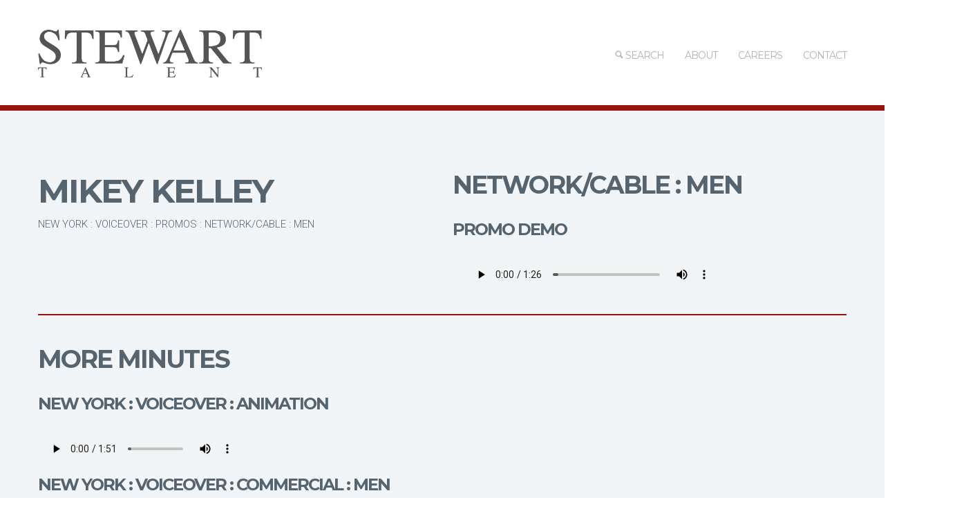

--- FILE ---
content_type: text/html; charset=UTF-8
request_url: https://stewarttalent.com/profile/mikey-kelley-new-york-voiceover-promos-networkcable-men
body_size: 4251
content:
<!DOCTYPE html>
<html xmlns="http://www.w3.org/1999/xhtml" xml:lang="en" lang="en" class="no-animation animation-effects-enabled">
	
    <head>
        <script type="text/javascript" src="/assets/36fd996/jquery.min.js"></script>
<script type="text/javascript" src="/assets/36fd996/jui/js/jquery-ui.min.js"></script>
<script type="text/javascript" src="//code.jquery.com/jquery-migrate-1.2.1.min.js"></script>
<script type="text/javascript" src="/js/jquery.superfish.min.js?ver=1.4.8"></script>
<script type="text/javascript" src="/js/jquery.supersubs.min.js?ver=0.2"></script>
<script type="text/javascript" src="/js/main.min.js"></script>
<title>Mikey Kelley | New York : Voiceover : Promos : Network/cable : Men | Stewart Talent</title>

        <meta charset="utf-8">
        <meta http-equiv="X-UA-Compatible" content="IE=edge,chrome=1">
        <meta name="language" content="en" />
        <meta name="robots" content='noindex,follow' />
        <link type="text/plain" rel="author" href="/humans.txt" />

        <!-- Mobile Specifics -->
        <meta name="viewport" content="width=device-width, initial-scale=1.0">
        <meta name="HandheldFriendly" content="true"/>
        <meta name="MobileOptimized" content="320"/>   

        <!-- SEO Metatags -->
        <meta name="description" content="Listen to minutes and view a resume for Mikey Kelley in our new york : voiceover : promos : network/cable : men division." />
        <link rel="canonical" href="https://stewarttalent.com/profile/mikey-kelley-new-york-voiceover-promos-networkcable-men" />
        <meta name="keywords" content="Mikey Kelley,audio" />
        
        
        <!-- Global site tag (gtag.js) - Google Analytics -->
        <script async src="https://www.googletagmanager.com/gtag/js?id=UA-17561296-1"></script>
        <script>
          window.dataLayer = window.dataLayer || [];
          function gtag(){dataLayer.push(arguments);}
          gtag('js', new Date());

          gtag('config', 'UA-17561296-1');
        </script>
        
        <!-- Shortcut icon-->
        <link rel="shortcut icon" href="/favicon.png" type="image/png" />		

        <!-- Apple Touch icons -->
        <link rel="apple-touch-icon" href="/apple-touch-icon.png" />
        <link rel="apple-touch-icon" sizes="57x57" href="/apple-touch-icon-57x57.png" />
        <link rel="apple-touch-icon" sizes="72x72" href="/apple-touch-icon-72x72.png" />
        <link rel="apple-touch-icon" sizes="76x76" href="/apple-touch-icon-76x76.png" />
        <link rel="apple-touch-icon" sizes="114x114" href="/apple-touch-icon-114x114.png" />
        <link rel="apple-touch-icon" sizes="120x120" href="/apple-touch-icon-120x120.png" />
        <link rel="apple-touch-icon" sizes="144x144" href="/apple-touch-icon-144x144.png" />
        <link rel="apple-touch-icon" sizes="152x152" href="/apple-touch-icon-152x152.png" />		

        <!-- Google Fonts -->
        <link rel="stylesheet" type="text/css" href="//fonts.googleapis.com/css?family=Oswald:300,400,700|Roboto:400,300,500,700,300italic,400italic,500italic,700italic|Montserrat:400,700|Open+Sans:400,300,300italic,400italic,600,600italic&subset=latin,latin-ext" />

        <!-- Cloud.Typography fonts (Proprietary, Licensed) -->
        <link rel="stylesheet" type="text/css" href="//cloud.typography.com/7939374/770008/css/fonts.css" />

        <!-- Stylesheets and Scripts -->
        <link rel='stylesheet' href='/css/dashicons.min.css?ver=3.9.1' type='text/css' media='all' />	
        <link rel='stylesheet' href='/bootstrap/css/bootstrap.min.css?ver=3.9.1' type='text/css' media='all' />
        <link rel='stylesheet' href='/bootstrap/css/bootstrap-responsive.min.css?ver=3.9.1' type='text/css' media='all' />
        <link rel='stylesheet' href='/css/fonts.min.css?ver=3.9.1' type='text/css' media='all' />

                                        
        <!-- important that style.css (Banshee theme and custom.css (Localized theme mods) go after most everything else -->
        <link rel='stylesheet' id='main-styles-css'  href='/css/style.min.css?ver=3.9.2' type='text/css' media='all' /> 
        <link rel='stylesheet' id='dynamic_colors-css'  href='/css/color.min.css?ver=3.9.1' type='text/css' media='all' /> 
        <link rel='stylesheet' id='custom_css-css'  href='/css/stewart.css?ver=1.1' type='text/css' media='all' /> 
        <link rel='stylesheet' id='custom_pager-css'  href='/css/pager-bootstrap.css?ver=1' type='text/css' media='all' /> 

        <!-- RS5.0 Main Stylesheet -->
        <link rel="stylesheet" type="text/css" href="/revolution/css/settings.css?rev=5.2.6">

        <!-- RS5.0 Layers and Navigation Styles -->
        <link rel="stylesheet" type="text/css" href="/revolution/css/layers.css?rev=5.2.6">
        <link rel="stylesheet" type="text/css" href="/revolution/css/navigation.css?rev=5.2.6">	

        <!-- RS 5.0 Core JS Files -->
        <script type="text/javascript" src="/revolution/js/jquery.themepunch.tools.min.js?rev=5.2.6"></script>
        <script type="text/javascript" src="/revolution/js/jquery.themepunch.revolution.min.js?rev=5.2.6"></script>

		<!-- Optional Revolution Slider Extensions -->
		<!--
        <script type="text/javascript" src="/revolution/js/extensions/revolution.extension.actions.min.js"></script>
        <script type="text/javascript" src="/revolution/js/extensions/revolution.extension.carousel.min.js"></script>
        <script type="text/javascript" src="/revolution/js/extensions/revolution.extension.kenburn.min.js"></script>
        <script type="text/javascript" src="/revolution/js/extensions/revolution.extension.layeranimation.min.js"></script>
        <script type="text/javascript" src="/revolution/js/extensions/revolution.extension.migration.min.js"></script>
        <script type="text/javascript" src="/revolution/js/extensions/revolution.extension.navigation.min.js"></script>
        <script type="text/javascript" src="/revolution/js/extensions/revolution.extension.parallax.min.js"></script>
        <script type="text/javascript" src="/revolution/js/extensions/revolution.extension.slideanims.min.js"></script>
        <script type="text/javascript" src="/revolution/js/extensions/revolution.extension.video.min.js"></script>
		-->
    </head>

    <body class="vc_responsive">

        <div class="wrap-all">

<!-- Header -->
<header>
	<div class="container">
    	<div class="row-fluid">
        
			<div class="span3">
				<div id="logo">
					<a href="https://stewarttalent.com/">
						<img class="standard" src="/images/Stewart-Banner-drk-600x128.png" alt="Stewart Talent" width="600" height="85" />
						<img class="retina" src="/images/Stewart-Banner-drk-600x128.png" alt="Stewart Talent" width="600" height="85" />
					</a>
				</div>
			</div>
            
			<div class="span9">
				<!-- Mobile Menu -->
				<a id="mobile-nav" class="menu-nav" href="#menu-nav"><span class="menu-icon"></span></a>
				
				<!-- Standard Menu -->
				<div id="menu">
					<ul id="menu-nav">
						<li id="menu-item-334" class="menu-item menu-item-334">
							<a href="/talent"><i class="font-icon-search"></i> Search<mark class="bar"></mark></a>
						</li>
						<li id="menu-item-335" class="menu-item menu-item-335">
							<a href="/site/about"> About<mark class="bar"></mark></a>
						</li>
						<li id="menu-item-335" class="menu-item menu-item-335">
							<a href="https://stewarttalent.bamboohr.com/careers" target="_blank"> Careers<mark class="bar"></mark></a>
						</li>
						<li id="menu-item-605" class="menu-item menu-item-type-post_type menu-item-object-page menu-item-605">
							<a href="">CONTACT<mark class="bar"></mark></a>
							<ul class="sub-menu">
								<li id="menu-item-528" class="menu-item menu-item-type-post_type menu-item-object-page menu-item-528">
									<a href="/site/contact_chicago">CHICAGO<mark class="bar"></mark></a>
								</li>
								<li id="menu-item-529" class="menu-item menu-item-type-post_type menu-item-object-page menu-item-529">
									<a href="/site/contact_new_york">NEW YORK<mark class="bar"></mark></a>
								</li>
								<li id="menu-item-527" class="menu-item menu-item-type-post_type menu-item-object-page menu-item-527">
									<a href="/site/contact_atlanta">ATLANTA<mark class="bar"></mark></a>
								</li>
								<li id="menu-item-527" class="menu-item menu-item-type-post_type menu-item-object-page menu-item-527">
									<a href="/site/contact_los_angeles">LOS ANGELES<mark class="bar"></mark></a>
								</li>
							</ul>
						</li>
											</ul>
				</div>
			</div>
      
        </div>
    </div>
</header>
<!-- End Header -->

<!-- Mobile Navigation Mobile Menu -->
<div id="navigation-mobile">
	<div class="container">
    	<div class="row">
        	<div class="span12">
            	<ul id="menu-nav-mobile">
									<li class="menu-item menu-item-type-custom menu-item-object-custom menu-item-home menu-item-334">
										<a href="/talent"><i class="font-icon-search"></i> Search<mark class="bar"></mark></a>
									</li>
									<li class="menu-item menu-item-type-custom menu-item-object-custom menu-item-home menu-item-has-children menu-item-335">
										<a href="/site/about"> About<mark class="bar"></mark></a>
									</li>
									<li class="menu-item menu-item-type-custom menu-item-object-custom menu-item-home menu-item-has-children menu-item-335">
										<a href="https://stewarttalent.bamboohr.com/careers" target="_blank"> Careers<mark class="bar"></mark></a>
									</li>
									<li class="menu-item menu-item-type-custom menu-item-object-custom menu-item-home menu-item-has-children menu-item-605">
										<a href="#">CONTACT</a>
										<ul class="sub-menu">
											<li class="menu-item menu-item-type-post_type menu-item-object-page menu-item-528">
												<a href="/site/contact_chicago">CHICAGO<mark class="bar"></mark></a>
											</li>
											<li class="menu-item menu-item-type-post_type menu-item-object-page menu-item-529">
												<a href="/site/contact_newyork">NEW YORK<mark class="bar"></mark></a>
											</li>
											<li class="menu-item menu-item-type-post_type menu-item-object-page menu-item-527">
												<a href="/site/contact_atlanta">ATLANTA<mark class="bar"></mark></a>
											</li>
											<li class="menu-item menu-item-type-post_type menu-item-object-page menu-item-1527">
												<a href="/site/contact_losangeles">LOS ANGELES<mark class="bar"></mark></a>
											</li>
										</ul>
									</li>
									<li class="menu-item menu-item-type-post_type menu-item-object-page menu-item-476">
										<a href="/scouting">SUBMIT<mark class="bar"></mark></a>
									</li>
									<li class="menu-item menu-item-type-post_type menu-item-object-page menu-item-522">
										<a href="#">STAFF</a>
										<ul class="sub-menu">
											<li id="menu-item-528" class="menu-item menu-item-type-post_type menu-item-object-page menu-item-528">
												<a href="/">CHICAGO<mark class="bar"></mark></a>
											</li>
											<li id="menu-item-529" class="menu-item menu-item-type-post_type menu-item-object-page menu-item-529">
												<a href="/">NEW YORK<mark class="bar"></mark></a>
											</li>
											<li id="menu-item-527" class="menu-item menu-item-type-post_type menu-item-object-page menu-item-527">
												<a href="/">ATLANTA<mark class="bar"></mark></a>
											</li>
											<li id="menu-item-530" class="menu-item menu-item-type-post_type menu-item-object-page menu-item-530">
												<a href="/">LOS ANGELES<mark class="bar"></mark></a>
											</li>
										</ul>
									</li>
                </ul>
            </div>
        </div>
    </div>
</div>
<!-- End Navigation Mobile Menu -->

<div id="main"><!-- Start Main -->
<div id="content"><!--content --> 
	<script type="application/ld+json">
{"@context":"http:\/\/schema.org","@type":"Person","name":"Mikey Kelley","gender":"female"}
</script>

<section  class="main-content    " >
	<div class="container">
		<div class="row">
			<div class="span12">
				<div class="blank_divider "></div>
				<div class="row-fluid">					
					<div class="span6">
						<div class="special-heading textalignleft default  " style="padding-bottom: 0px;">
							<h1>Mikey Kelley</h1>
							<span class="profile-section">new york : voiceover : promos : network/cable : men</span>
						</div>
						
												
													

												
																	</div> 

										<div class="span6">
						<h2>network/cable : men</h2>
							
						<div>
							<h3>Promo Demo</h3>
							<audio id="audio141709" controls class="span8" >
																<source src="https://www.stewarttalent.com/_media/talent/22269/mikey-kelley-audio-430870.mp3" type="audio/mpeg" />
																								<source src="https://www.stewarttalent.com/_media/talent/22269/mikey-kelley-audio-430871.ogg" type="audio/ogg" />
																<p>Your browser doesn't support HTML5 audio. Here
									is a <a href="https://www.stewarttalent.com/_media/talent/22269/mikey-kelley-audio-430870.mp3">link to the audio</a> instead.
								</p>
							</audio>
						</div>
						<div class="clearfix"></div>
											</div>
										
				</div>
			</div> 
		</div>
	</div>
</section>

<section class="main-content " id="minutes">
	<div class="container">
		<div class="row">
			<div class="span12">
				<div class="divider normal"></div>
				
				<h2>More Minutes</h2>
					
					<div>
												<a href="/profile/view?id=209420">
							<h3>
								new york : voiceover : animation							</h3>
						</a>
						<audio id="audio141709" controls>
														<source src="https://www.stewarttalent.com/_media/talent/22269/mikey-kelley-audio-430864.mp3" type="audio/mpeg" />
																					<source src="https://www.stewarttalent.com/_media/talent/22269/mikey-kelley-audio-430865.ogg" type="audio/ogg" />
														<p>Your browser doesn't support HTML5 audio. Here
								is a <a href="https://www.stewarttalent.com/_media/talent/22269/mikey-kelley-audio-430864.mp3">link to the audio</a> instead.
							</p>
						</audio>
					</div>
					
					<div>
												<a href="/profile/view?id=209421">
							<h3>
								new york : voiceover : commercial : men							</h3>
						</a>
						<audio id="audio141709" controls>
														<source src="https://www.stewarttalent.com/_media/talent/22269/mikey-kelley-audio-430867.mp3" type="audio/mpeg" />
																					<source src="https://www.stewarttalent.com/_media/talent/22269/mikey-kelley-audio-430868.ogg" type="audio/ogg" />
														<p>Your browser doesn't support HTML5 audio. Here
								is a <a href="https://www.stewarttalent.com/_media/talent/22269/mikey-kelley-audio-430867.mp3">link to the audio</a> instead.
							</p>
						</audio>
					</div>
								<div class="wpcf7 row-fluid">
					<button class="wpcf7-form-control wpcf7-submit" name="download-all" id="download-all" onclick="downloadFiles();"><span class="loader" id="loader"></span>Download All</button>
					<!-- <div class="loader" id="loader"></div> -->
				</div>
				
			</div> 
		</div>
	</div>
</section>
  

<style>
	.loader {
		display: none;
		border: 4px solid #f3f3f3;
		border-top: 4px solid #3498db;
		border-radius: 50%;
		width: 40px;
		height: 40px;
		animation: spin 2s linear infinite;
		margin: 0 auto;
		margin-top: -12px;
		margin-left: 40px;
		opacity: 0.6;
		position: absolute;
	}

	@keyframes spin {
		0% { transform: rotate(0deg); }
		100% { transform: rotate(360deg); }
	}
</style>
<script type="text/javascript" src="https://code.jquery.com/jquery-3.6.0.min.js"></script>
<script type="text/javascript" src="https://cdn.jsdelivr.net/npm/jszip@3.7.1/dist/jszip.min.js"></script>
<script type="text/javascript">
	function downloadFiles() {
		var fileUrlString = 'https://www.stewarttalent.com/_media/talent/22269/mikey-kelley-audio-430864.mp3,https://www.stewarttalent.com/_media/talent/22269/mikey-kelley-audio-430867.mp3';
		var fileUrls = fileUrlString.split(",");
    var zip = new JSZip();
		var loader = document.getElementById('loader');
		var buttonDownload = document.getElementById('download-all');
		loader.style.display = 'block'; // Show the loading element
		buttonDownload.disabled = 'disabled';
		buttonDownload.style.background = '#605959';

    // Fetch each file and add it to the zip archive
    var promises = fileUrls.map(function(url) {
			return fetch(url)
				.then(response => response.blob())
				.then(blob => {
					var filename = url.substring(url.lastIndexOf('/') + 1);
					zip.file(filename, blob);
				});
    });

    // Once all files are added to the zip archive, trigger the download
    Promise.all(promises).then(function() {
			zip.generateAsync({ type: 'blob' }).then(function(content) {
				var zipFileUrl = URL.createObjectURL(content);
				loader.style.display = 'none';
				buttonDownload.disabled = '';
				buttonDownload.style.background = '';

				var link = document.createElement('a');
				link.href = zipFileUrl;
				link.setAttribute('download', 'files.zip');
				document.body.appendChild(link);
				link.click();
				document.body.removeChild(link);
			});
    });
	}
</script></div><!-- content -->
</div><!-- End Main -->

<footer>
	<!-- Start Footer Credits -->
	<section id="footer-credits">
		<div class="container">
			<div class="row">
				<div class="span12">
					 <p class="credits">© Stewart Talent 2015-2020</p>             
				</div>
				<div class="span12">
				<!-- Social Icons -->
				<nav id="social-footer">
					<ul>
						<li>
							<a href="https://www.facebook.com/StewartTalent" target="_blank">
								<i class="font-icon-social-facebook"></i>
							</a>
						</li>
						<li>
							<a href="https://instagram.com/stewarttalentchicago/" target="_blank">
								<i class="font-icon-social-instagram"></i>
							</a>
						</li>
						<li>
							<a href="https://twitter.com/StewartTalent" target="_blank">
								<i class="font-icon-social-twitter"></i>
							</a>
						</li>
					</ul>
				</nav>
				</div>
			</div>
		</div>
	</section>
</footer>

		</div><!-- page -->
		
	</body>
</html>


--- FILE ---
content_type: text/css
request_url: https://stewarttalent.com/css/pager-bootstrap.css?ver=1
body_size: 635
content:
/**
 * CSS styles for CLinkPager.
 *
 * Modified for this theme
 * @author Collin O'Neill <collin.oneill@factorwomen.com>
 * 
 * Original authors: Twitter Bootstrap
 */

.pager
{
    margin:20px 0;
    list-style:none;
    text-align:center;
    *zoom:1;
}
.pager:before,
.pager:after
{
    display:table;
    content:"";
    line-height:0;
}
.pager:after
{
    clear:both;
}
.pager li
{
    display:inline;
}
.pager li>a,
.pager li>span,
.pager .disabled>a,
.pager .disabled>span
{
    display:inline-block;
    padding:5px 14px;
    /*
    background-color:#fff;
    border:1px solid #ddd;
    */
    -webkit-border-radius:2px;
    -moz-border-radius:2px;
    border-radius:2px;
    background-color: #23282F;
    background-image: none;
    color: #FFFFFF;
    cursor: pointer;
	opacity: 0.3;
    filter: alpha(opacity=30);
    -webkit-transition: opacity 0.15s ease-in-out 0s;
    -moz-transition: opacity 0.15s ease-in-out 0s;
    -o-transition: opacity 0.15s ease-in-out 0s;
    transition: opacity 0.15s ease-in-out 0s;
}
.pager li > a:hover,
.pager li > a:focus,
.pager .disabled>a:hover,
.pager .disabled>a:focus
{
    text-decoration:none;
    background-color:#23282F;
    opacity: 0.8 !important;
    filter: alpha(opacity=80) !important;
}
.page .selected>a 
{
    background-color:#23282F;
    opacity: 0.8 !important;
    filter: alpha(opacity=80) !important;
}
.pager .next>a,.pager .next>span{
    /* float:right; */
    float:none;
}
.pager .previous>a,
.pager .previous>span
{
    /* float:left; */
    float:none;
}
/*
.pager .disabled>a,
.pager .disabled>a:hover,
.pager .disabled>a:focus,
.pager .disabled>span
{
    color:#999999;
    background-color:#fff;
    cursor:default;
}
*/